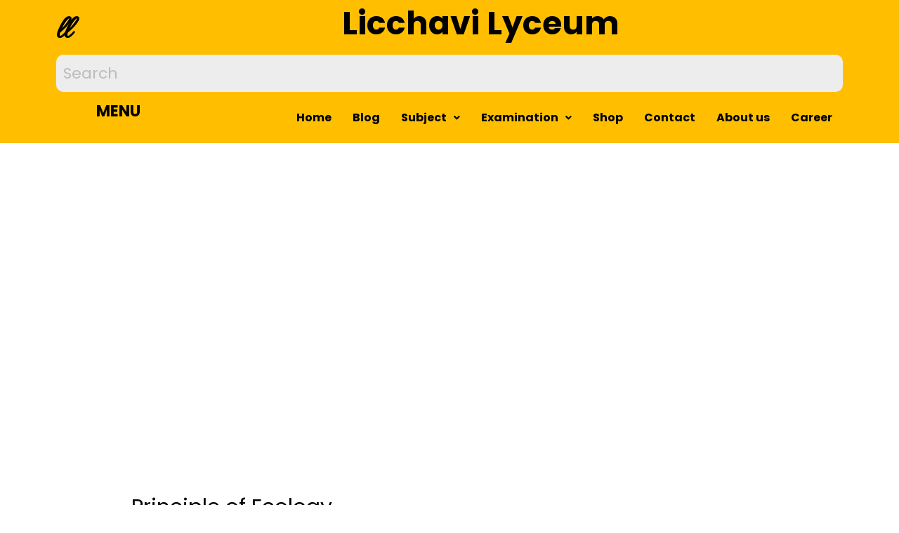

--- FILE ---
content_type: text/html; charset=utf-8
request_url: https://www.google.com/recaptcha/api2/aframe
body_size: 134
content:
<!DOCTYPE HTML><html><head><meta http-equiv="content-type" content="text/html; charset=UTF-8"></head><body><script nonce="2pelp4GxYYoaiKlHRndwuA">/** Anti-fraud and anti-abuse applications only. See google.com/recaptcha */ try{var clients={'sodar':'https://pagead2.googlesyndication.com/pagead/sodar?'};window.addEventListener("message",function(a){try{if(a.source===window.parent){var b=JSON.parse(a.data);var c=clients[b['id']];if(c){var d=document.createElement('img');d.src=c+b['params']+'&rc='+(localStorage.getItem("rc::a")?sessionStorage.getItem("rc::b"):"");window.document.body.appendChild(d);sessionStorage.setItem("rc::e",parseInt(sessionStorage.getItem("rc::e")||0)+1);localStorage.setItem("rc::h",'1769243348079');}}}catch(b){}});window.parent.postMessage("_grecaptcha_ready", "*");}catch(b){}</script></body></html>

--- FILE ---
content_type: text/css
request_url: https://licchavilyceum.com/wp-content/uploads/elementor/css/post-299.css?ver=1758118652
body_size: 162
content:
.elementor-kit-299{--e-global-color-primary:#6EC1E4;--e-global-color-secondary:#54595F;--e-global-color-text:#7A7A7A;--e-global-color-accent:#61CE70;--e-global-color-24cb6440:#4054B2;--e-global-color-612a6427:#23A455;--e-global-color-5da9ef4f:#000;--e-global-color-6f6bd1a4:#FFF;--e-global-color-6ff3f7ee:#1A6C7A;--e-global-color-1f3440b:#0D89F6;--e-global-color-fb5b5c2:#048A0C;--e-global-color-e3fca97:#F4FF06;--e-global-color-89eff5c:#076807;--e-global-color-f0120f9:#FF4500;--e-global-color-caeede1:#EEEF97;--e-global-color-229b638:#FFE0FF;--e-global-color-f89bbaa:#E0FFFF;--e-global-color-13e0b60:#FFFFE0;--e-global-color-4806b1e:#FFE0FF;--e-global-color-e78ce98:#2667FF;--e-global-color-7850b4c:#1E43F4;--e-global-color-685ca60:#1E43F4;--e-global-color-b736272:#FFBF00;--e-global-color-e68ed83:#FFFFE0;--e-global-typography-primary-font-family:"Roboto";--e-global-typography-primary-font-weight:600;--e-global-typography-secondary-font-family:"Roboto Slab";--e-global-typography-secondary-font-weight:400;--e-global-typography-text-font-family:"Roboto";--e-global-typography-text-font-weight:400;--e-global-typography-accent-font-family:"Roboto";--e-global-typography-accent-font-weight:500;}.elementor-kit-299 button,.elementor-kit-299 input[type="button"],.elementor-kit-299 input[type="submit"],.elementor-kit-299 .elementor-button{border-style:solid;}.elementor-section.elementor-section-boxed > .elementor-container{max-width:1140px;}.elementor-widget:not(:last-child){margin-bottom:20px;}{}h1.entry-title{display:var(--page-title-display);}@media(max-width:1024px){.elementor-section.elementor-section-boxed > .elementor-container{max-width:1024px;}}@media(max-width:767px){.elementor-section.elementor-section-boxed > .elementor-container{max-width:767px;}}

--- FILE ---
content_type: text/css
request_url: https://licchavilyceum.com/wp-content/uploads/elementor/css/post-17221.css?ver=1758118652
body_size: 847
content:
.elementor-17221 .elementor-element.elementor-element-120dfac:not(.elementor-motion-effects-element-type-background), .elementor-17221 .elementor-element.elementor-element-120dfac > .elementor-motion-effects-container > .elementor-motion-effects-layer{background-color:#FFBF00;}.elementor-17221 .elementor-element.elementor-element-120dfac{transition:background 0.3s, border 0.3s, border-radius 0.3s, box-shadow 0.3s;}.elementor-17221 .elementor-element.elementor-element-120dfac > .elementor-background-overlay{transition:background 0.3s, border-radius 0.3s, opacity 0.3s;}.elementor-17221 .elementor-element.elementor-element-0b02c8e.elementor-column > .elementor-widget-wrap{justify-content:flex-start;}.elementor-17221 .elementor-element.elementor-element-0b02c8e > .elementor-widget-wrap > .elementor-widget:not(.elementor-widget__width-auto):not(.elementor-widget__width-initial):not(:last-child):not(.elementor-absolute){margin-bottom:20px;}.elementor-17221 .elementor-element.elementor-element-0b02c8e > .elementor-element-populated{transition:background 0.3s, border 0.3s, border-radius 0.3s, box-shadow 0.3s;}.elementor-17221 .elementor-element.elementor-element-0b02c8e > .elementor-element-populated > .elementor-background-overlay{transition:background 0.3s, border-radius 0.3s, opacity 0.3s;}.elementor-17221 .elementor-element.elementor-element-396f2e2{text-align:center;color:var( --e-global-color-5da9ef4f );font-family:"Allura", Sans-serif;font-size:47px;}.elementor-17221 .elementor-element.elementor-element-ab1c491 > .elementor-element-populated{transition:background 0.3s, border 0.3s, border-radius 0.3s, box-shadow 0.3s;}.elementor-17221 .elementor-element.elementor-element-ab1c491 > .elementor-element-populated > .elementor-background-overlay{transition:background 0.3s, border-radius 0.3s, opacity 0.3s;}.elementor-17221 .elementor-element.elementor-element-9b86e3c{text-align:center;}.elementor-17221 .elementor-element.elementor-element-9b86e3c .elementor-heading-title{color:var( --e-global-color-5da9ef4f );font-size:46px;}.elementor-17221 .elementor-element.elementor-element-73cf381:not(.elementor-motion-effects-element-type-background), .elementor-17221 .elementor-element.elementor-element-73cf381 > .elementor-motion-effects-container > .elementor-motion-effects-layer{background-color:var( --e-global-color-b736272 );}.elementor-17221 .elementor-element.elementor-element-73cf381{transition:background 0.3s, border 0.3s, border-radius 0.3s, box-shadow 0.3s;margin-top:-61px;margin-bottom:0px;}.elementor-17221 .elementor-element.elementor-element-73cf381 > .elementor-background-overlay{transition:background 0.3s, border-radius 0.3s, opacity 0.3s;}.elementor-17221 .elementor-element.elementor-element-e579466 .hfe-search-form__container{min-height:50px;}.elementor-17221 .elementor-element.elementor-element-e579466 .hfe-search-submit{min-width:50px;}.elementor-17221 .elementor-element.elementor-element-e579466 .hfe-search-form__input{padding-left:calc(50px / 5);padding-right:calc(50px / 5);}.elementor-17221 .elementor-element.elementor-element-e579466 .hfe-search-form__input::placeholder{color:#7A7A7A6B;}.elementor-17221 .elementor-element.elementor-element-e579466 .hfe-search-form__input, .elementor-17221 .elementor-element.elementor-element-e579466 .hfe-input-focus .hfe-search-icon-toggle .hfe-search-form__input{background-color:#ededed;}.elementor-17221 .elementor-element.elementor-element-e579466 .hfe-search-icon-toggle .hfe-search-form__input{background-color:transparent;}.elementor-17221 .elementor-element.elementor-element-e579466 .hfe-search-form__container ,.elementor-17221 .elementor-element.elementor-element-e579466 .hfe-search-icon-toggle .hfe-search-form__input,.elementor-17221 .elementor-element.elementor-element-e579466 .hfe-input-focus .hfe-search-icon-toggle .hfe-search-form__input{border-style:none;}.elementor-17221 .elementor-element.elementor-element-e579466 .hfe-search-form__container, .elementor-17221 .elementor-element.elementor-element-e579466 .hfe-search-icon-toggle .hfe-search-form__input,.elementor-17221 .elementor-element.elementor-element-e579466 .hfe-input-focus .hfe-search-icon-toggle .hfe-search-form__input{border-width:1px 1px 1px 1px;border-radius:10px;}.elementor-17221 .elementor-element.elementor-element-e579466 .hfe-search-form__container button#clear i:before,
					.elementor-17221 .elementor-element.elementor-element-e579466 .hfe-search-icon-toggle button#clear i:before,
				.elementor-17221 .elementor-element.elementor-element-e579466 .hfe-search-form__container button#clear-with-button i:before{font-size:20px;}.elementor-17221 .elementor-element.elementor-element-e579466 .hfe-search-form__container button#clear-with-button,
					.elementor-17221 .elementor-element.elementor-element-e579466 .hfe-search-form__container button#clear,
					.elementor-17221 .elementor-element.elementor-element-e579466 .hfe-search-icon-toggle button#clear{color:#7a7a7a;}.elementor-17221 .elementor-element.elementor-element-c44c378 > .elementor-container{min-height:33px;}.elementor-17221 .elementor-element.elementor-element-c44c378 > .elementor-container > .elementor-column > .elementor-widget-wrap{align-content:flex-start;align-items:flex-start;}.elementor-17221 .elementor-element.elementor-element-c44c378:not(.elementor-motion-effects-element-type-background), .elementor-17221 .elementor-element.elementor-element-c44c378 > .elementor-motion-effects-container > .elementor-motion-effects-layer{background-color:var( --e-global-color-b736272 );}.elementor-17221 .elementor-element.elementor-element-c44c378{transition:background 0.3s, border 0.3s, border-radius 0.3s, box-shadow 0.3s;color:var( --e-global-color-5da9ef4f );margin-top:-9px;margin-bottom:0px;}.elementor-17221 .elementor-element.elementor-element-c44c378 > .elementor-background-overlay{transition:background 0.3s, border-radius 0.3s, opacity 0.3s;}.elementor-17221 .elementor-element.elementor-element-399b59a > .elementor-element-populated{transition:background 0.3s, border 0.3s, border-radius 0.3s, box-shadow 0.3s;}.elementor-17221 .elementor-element.elementor-element-399b59a > .elementor-element-populated > .elementor-background-overlay{transition:background 0.3s, border-radius 0.3s, opacity 0.3s;}.elementor-17221 .elementor-element.elementor-element-3c963b8{color:var( --e-global-color-5da9ef4f );}.elementor-17221 .elementor-element.elementor-element-96a5489:not(.elementor-motion-effects-element-type-background) > .elementor-widget-wrap, .elementor-17221 .elementor-element.elementor-element-96a5489 > .elementor-widget-wrap > .elementor-motion-effects-container > .elementor-motion-effects-layer{background-color:var( --e-global-color-b736272 );}.elementor-17221 .elementor-element.elementor-element-96a5489 > .elementor-element-populated{transition:background 0.3s, border 0.3s, border-radius 0.3s, box-shadow 0.3s;}.elementor-17221 .elementor-element.elementor-element-96a5489 > .elementor-element-populated > .elementor-background-overlay{transition:background 0.3s, border-radius 0.3s, opacity 0.3s;}.elementor-17221 .elementor-element.elementor-element-a3329b5 .hfe-nav-menu__toggle{margin-left:auto;}.elementor-17221 .elementor-element.elementor-element-a3329b5 .menu-item a.hfe-menu-item{padding-left:15px;padding-right:15px;}.elementor-17221 .elementor-element.elementor-element-a3329b5 .menu-item a.hfe-sub-menu-item{padding-left:calc( 15px + 20px );padding-right:15px;}.elementor-17221 .elementor-element.elementor-element-a3329b5 .hfe-nav-menu__layout-vertical .menu-item ul ul a.hfe-sub-menu-item{padding-left:calc( 15px + 40px );padding-right:15px;}.elementor-17221 .elementor-element.elementor-element-a3329b5 .hfe-nav-menu__layout-vertical .menu-item ul ul ul a.hfe-sub-menu-item{padding-left:calc( 15px + 60px );padding-right:15px;}.elementor-17221 .elementor-element.elementor-element-a3329b5 .hfe-nav-menu__layout-vertical .menu-item ul ul ul ul a.hfe-sub-menu-item{padding-left:calc( 15px + 80px );padding-right:15px;}.elementor-17221 .elementor-element.elementor-element-a3329b5 .menu-item a.hfe-menu-item, .elementor-17221 .elementor-element.elementor-element-a3329b5 .menu-item a.hfe-sub-menu-item{padding-top:15px;padding-bottom:15px;}.elementor-17221 .elementor-element.elementor-element-a3329b5 a.hfe-menu-item, .elementor-17221 .elementor-element.elementor-element-a3329b5 a.hfe-sub-menu-item{font-weight:bold;}.elementor-17221 .elementor-element.elementor-element-a3329b5 .menu-item a.hfe-menu-item, .elementor-17221 .elementor-element.elementor-element-a3329b5 .sub-menu a.hfe-sub-menu-item{color:var( --e-global-color-5da9ef4f );}.elementor-17221 .elementor-element.elementor-element-a3329b5 .menu-item a.hfe-menu-item, .elementor-17221 .elementor-element.elementor-element-a3329b5 .sub-menu, .elementor-17221 .elementor-element.elementor-element-a3329b5 nav.hfe-dropdown, .elementor-17221 .elementor-element.elementor-element-a3329b5 .hfe-dropdown-expandible{background-color:var( --e-global-color-b736272 );}.elementor-17221 .elementor-element.elementor-element-a3329b5 .sub-menu a.hfe-sub-menu-item, 
								.elementor-17221 .elementor-element.elementor-element-a3329b5 .elementor-menu-toggle,
								.elementor-17221 .elementor-element.elementor-element-a3329b5 nav.hfe-dropdown li a.hfe-menu-item,
								.elementor-17221 .elementor-element.elementor-element-a3329b5 nav.hfe-dropdown li a.hfe-sub-menu-item,
								.elementor-17221 .elementor-element.elementor-element-a3329b5 nav.hfe-dropdown-expandible li a.hfe-menu-item,
								.elementor-17221 .elementor-element.elementor-element-a3329b5 nav.hfe-dropdown-expandible li a.hfe-sub-menu-item{color:var( --e-global-color-5da9ef4f );}.elementor-17221 .elementor-element.elementor-element-a3329b5 .sub-menu,
								.elementor-17221 .elementor-element.elementor-element-a3329b5 nav.hfe-dropdown,
								.elementor-17221 .elementor-element.elementor-element-a3329b5 nav.hfe-dropdown-expandible,
								.elementor-17221 .elementor-element.elementor-element-a3329b5 nav.hfe-dropdown .menu-item a.hfe-menu-item,
								.elementor-17221 .elementor-element.elementor-element-a3329b5 nav.hfe-dropdown .menu-item a.hfe-sub-menu-item{background-color:var( --e-global-color-b736272 );}
							.elementor-17221 .elementor-element.elementor-element-a3329b5 .sub-menu li a.hfe-sub-menu-item,
							.elementor-17221 .elementor-element.elementor-element-a3329b5 nav.hfe-dropdown li a.hfe-sub-menu-item,
							.elementor-17221 .elementor-element.elementor-element-a3329b5 nav.hfe-dropdown li a.hfe-menu-item,
							.elementor-17221 .elementor-element.elementor-element-a3329b5 nav.hfe-dropdown-expandible li a.hfe-menu-item,
							.elementor-17221 .elementor-element.elementor-element-a3329b5 nav.hfe-dropdown-expandible li a.hfe-sub-menu-item{font-size:16px;}.elementor-17221 .elementor-element.elementor-element-a3329b5 ul.sub-menu{width:220px;}.elementor-17221 .elementor-element.elementor-element-a3329b5 .sub-menu a.hfe-sub-menu-item,
						 .elementor-17221 .elementor-element.elementor-element-a3329b5 nav.hfe-dropdown li a.hfe-menu-item,
						 .elementor-17221 .elementor-element.elementor-element-a3329b5 nav.hfe-dropdown li a.hfe-sub-menu-item,
						 .elementor-17221 .elementor-element.elementor-element-a3329b5 nav.hfe-dropdown-expandible li a.hfe-menu-item,
						 .elementor-17221 .elementor-element.elementor-element-a3329b5 nav.hfe-dropdown-expandible li a.hfe-sub-menu-item{padding-top:15px;padding-bottom:15px;}.elementor-17221 .elementor-element.elementor-element-a3329b5 .sub-menu li.menu-item:not(:last-child), 
						.elementor-17221 .elementor-element.elementor-element-a3329b5 nav.hfe-dropdown li.menu-item:not(:last-child),
						.elementor-17221 .elementor-element.elementor-element-a3329b5 nav.hfe-dropdown-expandible li.menu-item:not(:last-child){border-bottom-style:solid;border-bottom-color:#c4c4c4;border-bottom-width:1px;}.elementor-17221 .elementor-element.elementor-element-a3329b5 .hfe-nav-menu-icon{background-color:var( --e-global-color-b736272 );padding:var( --e-global-color-b736272 );}@media(max-width:767px){.elementor-17221 .elementor-element.elementor-element-0b02c8e{width:20%;}.elementor-17221 .elementor-element.elementor-element-0b02c8e > .elementor-widget-wrap > .elementor-widget:not(.elementor-widget__width-auto):not(.elementor-widget__width-initial):not(:last-child):not(.elementor-absolute){margin-bottom:15px;}.elementor-17221 .elementor-element.elementor-element-ab1c491{width:80%;}.elementor-17221 .elementor-element.elementor-element-9b86e3c{text-align:center;}.elementor-17221 .elementor-element.elementor-element-9b86e3c .elementor-heading-title{font-size:24px;}.elementor-17221 .elementor-element.elementor-element-73cf381{margin-top:-65px;margin-bottom:0px;}.elementor-17221 .elementor-element.elementor-element-399b59a{width:20%;}.elementor-17221 .elementor-element.elementor-element-96a5489{width:80%;}.elementor-17221 .elementor-element.elementor-element-a3329b5 a.hfe-menu-item, .elementor-17221 .elementor-element.elementor-element-a3329b5 a.hfe-sub-menu-item{font-size:134px;}}@media(min-width:768px){.elementor-17221 .elementor-element.elementor-element-0b02c8e{width:7.854%;}.elementor-17221 .elementor-element.elementor-element-ab1c491{width:92.146%;}.elementor-17221 .elementor-element.elementor-element-399b59a{width:17.22%;}.elementor-17221 .elementor-element.elementor-element-96a5489{width:82.78%;}}

--- FILE ---
content_type: text/css
request_url: https://licchavilyceum.com/wp-content/uploads/elementor/css/post-17032.css?ver=1758118652
body_size: -112
content:
.elementor-17032 .elementor-element.elementor-element-95bd1d3:not(.elementor-motion-effects-element-type-background), .elementor-17032 .elementor-element.elementor-element-95bd1d3 > .elementor-motion-effects-container > .elementor-motion-effects-layer{background-color:var( --e-global-color-b736272 );}.elementor-17032 .elementor-element.elementor-element-95bd1d3 > .elementor-background-overlay{background-color:var( --e-global-color-b736272 );opacity:0.6;transition:background 0.3s, border-radius 0.3s, opacity 0.3s;}.elementor-17032 .elementor-element.elementor-element-95bd1d3{border-style:solid;border-color:var( --e-global-color-6f6bd1a4 );transition:background 0.3s, border 0.3s, border-radius 0.3s, box-shadow 0.3s;}.elementor-17032 .elementor-element.elementor-element-c608c27{color:var( --e-global-color-6f6bd1a4 );font-family:"Arial", Sans-serif;font-size:18px;font-weight:bold;}.elementor-17032 .elementor-element.elementor-element-808fecb{color:var( --e-global-color-6f6bd1a4 );font-family:"Arial", Sans-serif;font-size:18px;font-weight:bold;}@media(max-width:767px){.elementor-17032 .elementor-element.elementor-element-6b59aaf{width:100%;}.elementor-17032 .elementor-element.elementor-element-eccdb9d{width:100%;}}